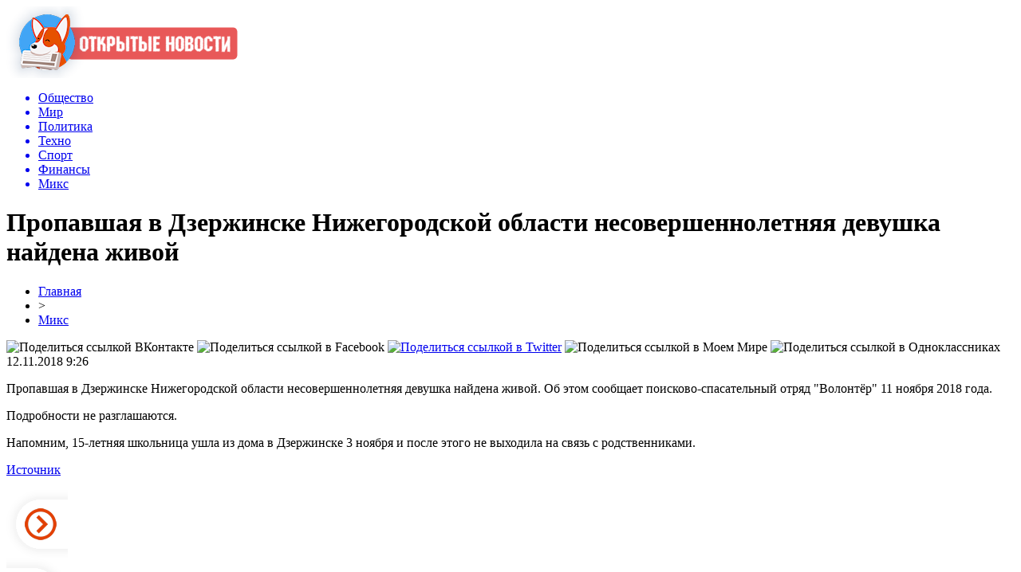

--- FILE ---
content_type: text/html; charset=UTF-8
request_url: http://zarodinu-zaputina.ru/propavshaya-v-dzerzhinske-nizhegorodskoj-oblasti-nesovershennoletnyaya-devushka-najdena-zhivoj/
body_size: 8916
content:
<!DOCTYPE html PUBLIC "-//W3C//DTD XHTML 1.0 Transitional//EN" "http://www.w3.org/TR/xhtml1/DTD/xhtml1-transitional.dtd">
<html xmlns="http://www.w3.org/1999/xhtml">
<head>
<meta http-equiv="Content-Type" content="text/html; charset=utf-8" />

<title>Пропавшая в Дзержинске Нижегородской области несовершеннолетняя девушка найдена живой</title>
<meta name="description" content="Пропавшая в Дзержинске Нижегородской области несовершеннолетняя девушка найдена живой. Об этом сообщает поисково-спасательный отряд &quot;Волонтёр&quot; 11 ноября 2018 года. Подробности не разглашаются. Напомним, 15-летняя школьница ушла из дома в Дзержинске 3 ноября и после этого не выходила на связь с родственниками." />

<link rel="Shortcut Icon" href="http://zarodinu-zaputina.ru/favicon.png" type="image/x-icon" />
<link rel="stylesheet" href="http://zarodinu-zaputina.ru/wp-content/themes/newsnews/style.css" type="text/css" />
<link href='http://fonts.googleapis.com/css?family=Cuprum:400,400italic&subset=cyrillic' rel='stylesheet' type='text/css'><meta name='robots' content='max-image-preview:large' />
<style id='classic-theme-styles-inline-css' type='text/css'>
/*! This file is auto-generated */
.wp-block-button__link{color:#fff;background-color:#32373c;border-radius:9999px;box-shadow:none;text-decoration:none;padding:calc(.667em + 2px) calc(1.333em + 2px);font-size:1.125em}.wp-block-file__button{background:#32373c;color:#fff;text-decoration:none}
</style>
<style id='global-styles-inline-css' type='text/css'>
body{--wp--preset--color--black: #000000;--wp--preset--color--cyan-bluish-gray: #abb8c3;--wp--preset--color--white: #ffffff;--wp--preset--color--pale-pink: #f78da7;--wp--preset--color--vivid-red: #cf2e2e;--wp--preset--color--luminous-vivid-orange: #ff6900;--wp--preset--color--luminous-vivid-amber: #fcb900;--wp--preset--color--light-green-cyan: #7bdcb5;--wp--preset--color--vivid-green-cyan: #00d084;--wp--preset--color--pale-cyan-blue: #8ed1fc;--wp--preset--color--vivid-cyan-blue: #0693e3;--wp--preset--color--vivid-purple: #9b51e0;--wp--preset--gradient--vivid-cyan-blue-to-vivid-purple: linear-gradient(135deg,rgba(6,147,227,1) 0%,rgb(155,81,224) 100%);--wp--preset--gradient--light-green-cyan-to-vivid-green-cyan: linear-gradient(135deg,rgb(122,220,180) 0%,rgb(0,208,130) 100%);--wp--preset--gradient--luminous-vivid-amber-to-luminous-vivid-orange: linear-gradient(135deg,rgba(252,185,0,1) 0%,rgba(255,105,0,1) 100%);--wp--preset--gradient--luminous-vivid-orange-to-vivid-red: linear-gradient(135deg,rgba(255,105,0,1) 0%,rgb(207,46,46) 100%);--wp--preset--gradient--very-light-gray-to-cyan-bluish-gray: linear-gradient(135deg,rgb(238,238,238) 0%,rgb(169,184,195) 100%);--wp--preset--gradient--cool-to-warm-spectrum: linear-gradient(135deg,rgb(74,234,220) 0%,rgb(151,120,209) 20%,rgb(207,42,186) 40%,rgb(238,44,130) 60%,rgb(251,105,98) 80%,rgb(254,248,76) 100%);--wp--preset--gradient--blush-light-purple: linear-gradient(135deg,rgb(255,206,236) 0%,rgb(152,150,240) 100%);--wp--preset--gradient--blush-bordeaux: linear-gradient(135deg,rgb(254,205,165) 0%,rgb(254,45,45) 50%,rgb(107,0,62) 100%);--wp--preset--gradient--luminous-dusk: linear-gradient(135deg,rgb(255,203,112) 0%,rgb(199,81,192) 50%,rgb(65,88,208) 100%);--wp--preset--gradient--pale-ocean: linear-gradient(135deg,rgb(255,245,203) 0%,rgb(182,227,212) 50%,rgb(51,167,181) 100%);--wp--preset--gradient--electric-grass: linear-gradient(135deg,rgb(202,248,128) 0%,rgb(113,206,126) 100%);--wp--preset--gradient--midnight: linear-gradient(135deg,rgb(2,3,129) 0%,rgb(40,116,252) 100%);--wp--preset--font-size--small: 13px;--wp--preset--font-size--medium: 20px;--wp--preset--font-size--large: 36px;--wp--preset--font-size--x-large: 42px;--wp--preset--spacing--20: 0.44rem;--wp--preset--spacing--30: 0.67rem;--wp--preset--spacing--40: 1rem;--wp--preset--spacing--50: 1.5rem;--wp--preset--spacing--60: 2.25rem;--wp--preset--spacing--70: 3.38rem;--wp--preset--spacing--80: 5.06rem;--wp--preset--shadow--natural: 6px 6px 9px rgba(0, 0, 0, 0.2);--wp--preset--shadow--deep: 12px 12px 50px rgba(0, 0, 0, 0.4);--wp--preset--shadow--sharp: 6px 6px 0px rgba(0, 0, 0, 0.2);--wp--preset--shadow--outlined: 6px 6px 0px -3px rgba(255, 255, 255, 1), 6px 6px rgba(0, 0, 0, 1);--wp--preset--shadow--crisp: 6px 6px 0px rgba(0, 0, 0, 1);}:where(.is-layout-flex){gap: 0.5em;}:where(.is-layout-grid){gap: 0.5em;}body .is-layout-flex{display: flex;}body .is-layout-flex{flex-wrap: wrap;align-items: center;}body .is-layout-flex > *{margin: 0;}body .is-layout-grid{display: grid;}body .is-layout-grid > *{margin: 0;}:where(.wp-block-columns.is-layout-flex){gap: 2em;}:where(.wp-block-columns.is-layout-grid){gap: 2em;}:where(.wp-block-post-template.is-layout-flex){gap: 1.25em;}:where(.wp-block-post-template.is-layout-grid){gap: 1.25em;}.has-black-color{color: var(--wp--preset--color--black) !important;}.has-cyan-bluish-gray-color{color: var(--wp--preset--color--cyan-bluish-gray) !important;}.has-white-color{color: var(--wp--preset--color--white) !important;}.has-pale-pink-color{color: var(--wp--preset--color--pale-pink) !important;}.has-vivid-red-color{color: var(--wp--preset--color--vivid-red) !important;}.has-luminous-vivid-orange-color{color: var(--wp--preset--color--luminous-vivid-orange) !important;}.has-luminous-vivid-amber-color{color: var(--wp--preset--color--luminous-vivid-amber) !important;}.has-light-green-cyan-color{color: var(--wp--preset--color--light-green-cyan) !important;}.has-vivid-green-cyan-color{color: var(--wp--preset--color--vivid-green-cyan) !important;}.has-pale-cyan-blue-color{color: var(--wp--preset--color--pale-cyan-blue) !important;}.has-vivid-cyan-blue-color{color: var(--wp--preset--color--vivid-cyan-blue) !important;}.has-vivid-purple-color{color: var(--wp--preset--color--vivid-purple) !important;}.has-black-background-color{background-color: var(--wp--preset--color--black) !important;}.has-cyan-bluish-gray-background-color{background-color: var(--wp--preset--color--cyan-bluish-gray) !important;}.has-white-background-color{background-color: var(--wp--preset--color--white) !important;}.has-pale-pink-background-color{background-color: var(--wp--preset--color--pale-pink) !important;}.has-vivid-red-background-color{background-color: var(--wp--preset--color--vivid-red) !important;}.has-luminous-vivid-orange-background-color{background-color: var(--wp--preset--color--luminous-vivid-orange) !important;}.has-luminous-vivid-amber-background-color{background-color: var(--wp--preset--color--luminous-vivid-amber) !important;}.has-light-green-cyan-background-color{background-color: var(--wp--preset--color--light-green-cyan) !important;}.has-vivid-green-cyan-background-color{background-color: var(--wp--preset--color--vivid-green-cyan) !important;}.has-pale-cyan-blue-background-color{background-color: var(--wp--preset--color--pale-cyan-blue) !important;}.has-vivid-cyan-blue-background-color{background-color: var(--wp--preset--color--vivid-cyan-blue) !important;}.has-vivid-purple-background-color{background-color: var(--wp--preset--color--vivid-purple) !important;}.has-black-border-color{border-color: var(--wp--preset--color--black) !important;}.has-cyan-bluish-gray-border-color{border-color: var(--wp--preset--color--cyan-bluish-gray) !important;}.has-white-border-color{border-color: var(--wp--preset--color--white) !important;}.has-pale-pink-border-color{border-color: var(--wp--preset--color--pale-pink) !important;}.has-vivid-red-border-color{border-color: var(--wp--preset--color--vivid-red) !important;}.has-luminous-vivid-orange-border-color{border-color: var(--wp--preset--color--luminous-vivid-orange) !important;}.has-luminous-vivid-amber-border-color{border-color: var(--wp--preset--color--luminous-vivid-amber) !important;}.has-light-green-cyan-border-color{border-color: var(--wp--preset--color--light-green-cyan) !important;}.has-vivid-green-cyan-border-color{border-color: var(--wp--preset--color--vivid-green-cyan) !important;}.has-pale-cyan-blue-border-color{border-color: var(--wp--preset--color--pale-cyan-blue) !important;}.has-vivid-cyan-blue-border-color{border-color: var(--wp--preset--color--vivid-cyan-blue) !important;}.has-vivid-purple-border-color{border-color: var(--wp--preset--color--vivid-purple) !important;}.has-vivid-cyan-blue-to-vivid-purple-gradient-background{background: var(--wp--preset--gradient--vivid-cyan-blue-to-vivid-purple) !important;}.has-light-green-cyan-to-vivid-green-cyan-gradient-background{background: var(--wp--preset--gradient--light-green-cyan-to-vivid-green-cyan) !important;}.has-luminous-vivid-amber-to-luminous-vivid-orange-gradient-background{background: var(--wp--preset--gradient--luminous-vivid-amber-to-luminous-vivid-orange) !important;}.has-luminous-vivid-orange-to-vivid-red-gradient-background{background: var(--wp--preset--gradient--luminous-vivid-orange-to-vivid-red) !important;}.has-very-light-gray-to-cyan-bluish-gray-gradient-background{background: var(--wp--preset--gradient--very-light-gray-to-cyan-bluish-gray) !important;}.has-cool-to-warm-spectrum-gradient-background{background: var(--wp--preset--gradient--cool-to-warm-spectrum) !important;}.has-blush-light-purple-gradient-background{background: var(--wp--preset--gradient--blush-light-purple) !important;}.has-blush-bordeaux-gradient-background{background: var(--wp--preset--gradient--blush-bordeaux) !important;}.has-luminous-dusk-gradient-background{background: var(--wp--preset--gradient--luminous-dusk) !important;}.has-pale-ocean-gradient-background{background: var(--wp--preset--gradient--pale-ocean) !important;}.has-electric-grass-gradient-background{background: var(--wp--preset--gradient--electric-grass) !important;}.has-midnight-gradient-background{background: var(--wp--preset--gradient--midnight) !important;}.has-small-font-size{font-size: var(--wp--preset--font-size--small) !important;}.has-medium-font-size{font-size: var(--wp--preset--font-size--medium) !important;}.has-large-font-size{font-size: var(--wp--preset--font-size--large) !important;}.has-x-large-font-size{font-size: var(--wp--preset--font-size--x-large) !important;}
.wp-block-navigation a:where(:not(.wp-element-button)){color: inherit;}
:where(.wp-block-post-template.is-layout-flex){gap: 1.25em;}:where(.wp-block-post-template.is-layout-grid){gap: 1.25em;}
:where(.wp-block-columns.is-layout-flex){gap: 2em;}:where(.wp-block-columns.is-layout-grid){gap: 2em;}
.wp-block-pullquote{font-size: 1.5em;line-height: 1.6;}
</style>
<script type="text/javascript" id="wp-postviews-cache-js-extra">
/* <![CDATA[ */
var viewsCacheL10n = {"admin_ajax_url":"http:\/\/zarodinu-zaputina.ru\/wp-admin\/admin-ajax.php","post_id":"19067"};
/* ]]> */
</script>
<script type="text/javascript" src="http://zarodinu-zaputina.ru/wp-content/plugins/post-views-counter-x/postviews-cache.js?ver=6.5.5" id="wp-postviews-cache-js"></script>
<link rel="canonical" href="http://zarodinu-zaputina.ru/propavshaya-v-dzerzhinske-nizhegorodskoj-oblasti-nesovershennoletnyaya-devushka-najdena-zhivoj/" />
<link rel="alternate" type="application/json+oembed" href="http://zarodinu-zaputina.ru/wp-json/oembed/1.0/embed?url=http%3A%2F%2Fzarodinu-zaputina.ru%2Fpropavshaya-v-dzerzhinske-nizhegorodskoj-oblasti-nesovershennoletnyaya-devushka-najdena-zhivoj%2F" />
<link rel="alternate" type="text/xml+oembed" href="http://zarodinu-zaputina.ru/wp-json/oembed/1.0/embed?url=http%3A%2F%2Fzarodinu-zaputina.ru%2Fpropavshaya-v-dzerzhinske-nizhegorodskoj-oblasti-nesovershennoletnyaya-devushka-najdena-zhivoj%2F&#038;format=xml" />
</head>

<body>

<div id="prewap">
<div id="wrapper">

	<div id="header">
		<div class="logo"><a href="http://zarodinu-zaputina.ru" title="Открытые новости"><img src="http://zarodinu-zaputina.ru/img/logo.png" width="290" height="90" alt="Открытые новости" /></a></div>
		<div class="zalogo">

			<div class="menu2">
				<ul>	

				
								<a href="http://zarodinu-zaputina.ru/obshhestvo/"><li>Общество</li></a>
								
								<a href="http://zarodinu-zaputina.ru/mir/"><li>Мир</li></a>
								
								<a href="http://zarodinu-zaputina.ru/politika/"><li>Политика</li></a>
								
								<a href="http://zarodinu-zaputina.ru/texno/"><li>Техно</li></a>
								
								<a href="http://zarodinu-zaputina.ru/sport/"><li>Спорт</li></a>
								
								<a href="http://zarodinu-zaputina.ru/finansy/"><li>Финансы</li></a>
								
								<a href="http://zarodinu-zaputina.ru/miks-news/"><li class="current"><div class="strela">Микс</div></li></a>
				
				</ul>
			</div>
		</div>
	</div>

	
</div>
</div>


<div id="bugatop"></div>
<div id="mblos">
<div id="wrapper">
	<div id="vkulleft" >

	
							<div id="novost">

				<h1>Пропавшая в Дзержинске Нижегородской области несовершеннолетняя девушка найдена живой</h1>
				
				<div id="podzag">
					<div id="rubr"><div id="breadcrumb"><ul><li><a href="http://zarodinu-zaputina.ru">Главная</a></li><li>&gt;</li><li><a href="http://zarodinu-zaputina.ru/miks-news/">Микс</a></li></ul></div></div>
					<!--noindex-->
					<div id="delilka">
	<img src="http://zarodinu-zaputina.ru/wp-content/themes/newsnews/modules/soc/vk.png" width="18" height="18" title="Поделиться ссылкой ВКонтакте" style="cursor:pointer;" onclick="window.open('http://vkontakte.ru/share.php?url=http://zarodinu-zaputina.ru/propavshaya-v-dzerzhinske-nizhegorodskoj-oblasti-nesovershennoletnyaya-devushka-najdena-zhivoj/','gener','width=500,height=400,top='+((screen.height-400)/2)+',left='+((screen.width-500)/2)+',toolbar=no,location=no,directories=no,status=no,menubar=no,scrollbars=no,resizable=no')" />
	<img src="http://zarodinu-zaputina.ru/wp-content/themes/newsnews/modules/soc/fb.png" width="18" height="18" title="Поделиться ссылкой в Facebook" style="cursor:pointer;" onclick="window.open('http://www.facebook.com/sharer.php?u=http://zarodinu-zaputina.ru/propavshaya-v-dzerzhinske-nizhegorodskoj-oblasti-nesovershennoletnyaya-devushka-najdena-zhivoj/','gener','width=500,height=400,top='+((screen.height-400)/2)+',left='+((screen.width-500)/2)+',toolbar=no,location=no,directories=no,status=no,menubar=no,scrollbars=no,resizable=no')" />
	<a href="http://zarodinu-zaputina.ru/red.php?http://twitter.com/home?status=Пропавшая в Дзержинске Нижегородской области несовершеннолетняя девушка найдена живой - http://zarodinu-zaputina.ru/propavshaya-v-dzerzhinske-nizhegorodskoj-oblasti-nesovershennoletnyaya-devushka-najdena-zhivoj/" target="_blank" rel="nofollow"><img src="http://zarodinu-zaputina.ru/wp-content/themes/newsnews/modules/soc/tw.png" width="18" height="18" title="Поделиться ссылкой в Twitter" /></a>
	<img src="http://zarodinu-zaputina.ru/wp-content/themes/newsnews/modules/soc/mm.png" width="18" height="18" title="Поделиться ссылкой в Моем Мире" style="cursor:pointer;" onclick="window.open('http://connect.mail.ru/share?share_url=http://zarodinu-zaputina.ru/propavshaya-v-dzerzhinske-nizhegorodskoj-oblasti-nesovershennoletnyaya-devushka-najdena-zhivoj/','gener','width=512,height=332,top='+((screen.height-332)/2)+',left='+((screen.width-512)/2)+',toolbar=no,location=no,directories=no,status=no,menubar=no,scrollbars=no,resizable=no')" />
	<img src="http://zarodinu-zaputina.ru/wp-content/themes/newsnews/modules/soc/od.png" width="18" height="18" title="Поделиться ссылкой в Одноклассниках" style="cursor:pointer;" onclick="window.open('http://www.odnoklassniki.ru/dk?st.cmd=addShare&st.s=0&st._surl==http://zarodinu-zaputina.ru/propavshaya-v-dzerzhinske-nizhegorodskoj-oblasti-nesovershennoletnyaya-devushka-najdena-zhivoj/','gener','width=580,height=420,top='+((screen.height-420)/2)+',left='+((screen.width-580)/2)+',toolbar=no,location=no,directories=no,status=no,menubar=no,scrollbars=no,resizable=no')" />
</div>					<div id="datecont">12.11.2018 9:26</div>
					<!--/noindex-->
				</div>
		

				<div id="samtext">
																<p>Пропавшая в Дзержинске Нижегородской области несовершеннолетняя девушка найдена живой. Об этом сообщает поисково-спасательный отряд &quot;Волонтёр&quot; 11 ноября 2018 года.</p>
<p>Подробности не разглашаются.</p>
<p>Напомним, 15-летняя школьница ушла из дома в Дзержинске 3 ноября и после этого не выходила на связь с родственниками.</p>
<p><!--noindex--><a href="http://zarodinu-zaputina.ru/red.php?https://www.niann.ru/?id=531858" rel="nofollow" target="_blank">Источник</a><!--/noindex--></p>
					
		
					
									</div>
				
				


														<div class="brght"><a href="http://zarodinu-zaputina.ru/gaz-na-omskix-zapravkax-dorozhaet-bystree-benzina-i-dizelya/"><img src="http://zarodinu-zaputina.ru/img/brght.png" width="77" height="86" alt="Следующая новость" title="Следующая новость" /></a></div>
										<div class="bleft"><a href="http://zarodinu-zaputina.ru/sbornaya-ssha-razgromila-norvegiyu-v-matche-chm-so-schetom-9-3/"><img src="http://zarodinu-zaputina.ru/img/bleft.png" width="77" height="86" alt="Предыдущая новость" title="Предыдущая новость" /></a></div>
								</div>
				
			

			<div id="podnovka">
				<div id="podeshe" class="misto" style="padding-bottom:20px;">
					<div class="mikar" style="border-radius: 0px 3px 3px 0px;">Читайте также</div>
					<ul>
										<li><a href="http://zarodinu-zaputina.ru/smi-soobshhili-o-zaderzhanii-direktora-altajskogo-lesnichestva-posle-skandala-s-massovymi-rubkami-kedra-obnovleno/">СМИ сообщили о задержании директора алтайского лесничества после скандала с массовыми рубками кедра (обновлено)</a></li>
										<li><a href="http://zarodinu-zaputina.ru/voditel-inomarki-v-barnaule-nasmert-sbil-perebegavshuyu-dorogu-zhenshhinu/">Водитель иномарки в Барнауле насмерть сбил перебегавшую дорогу женщину</a></li>
										<li><a href="http://zarodinu-zaputina.ru/tret-oproshennyx-altajskix-avtomobilistov-otkazalis-zhalovatsya-na-narushitelej-pdd-cherez-gosuslugi/">Треть опрошенных алтайских автомобилистов отказались жаловаться на нарушителей ПДД через Госуслуги</a></li>
										<li><a href="http://zarodinu-zaputina.ru/obedinyaj-i-vlastvuj-deputaty-odobrili-preobrazovanie-suetskogo-rajona-v-municipalnyj-okrug/">Объединяй и властвуй: депутаты одобрили преобразование Суетского района в муниципальный округ</a></li>
										<li><a href="http://zarodinu-zaputina.ru/eshhe-odin-bokser-iz-altajskogo-kraya-mozhet-okazatsya-figurantom-ugolovnogo-dela-o-gibeli-muzhchiny-v-drake/">Еще один боксер из Алтайского края может оказаться фигурантом уголовного дела о гибели мужчины в драке</a></li>
										</ul>
				</div>
			</div>


			<div style="text-align:center;margin-left:15px;margin-right:10px;margin-bottom:10px;margin-top:10px;font-size:11px;background-color:#f7f7f7;color:#b8b8b8;padding-left:10px;padding-right:10px;padding-bottom:1px;padding-top:1px;position:relative;border-radius:3px;width:660px;overflow:hidden;">
			<p>
						<a href="http://zarodinu-zaputina.ru/nizhegorodskij-limpopo-vozobnovil-rabotu-posle-avarii-na-elektrosetyax/" style="color:#b8b8b8;text-decoration:none;">Нижегородский "Лимпопо" возобновил работу после аварии на электросетях</a>
						<a href="http://zarodinu-zaputina.ru/afisha-kulturnyx-sobytij-nizhnego-novgoroda-s-11-po-16-maya-2021-goda/" style="color:#b8b8b8;text-decoration:none;">Афиша культурных событий Нижнего Новгорода с 11 по 16 мая 2021 года</a>
						<a href="http://zarodinu-zaputina.ru/grozy-i-grad-ozhidayutsya-v-nizhegorodskoj-oblasti-v-blizhajshie-tri-chasa/" style="color:#b8b8b8;text-decoration:none;">Грозы и град ожидаются в Нижегородской области в ближайшие три часа</a>
						<a href="http://zarodinu-zaputina.ru/zhiteli-moskovskogo-rajona-xotyat-postroit-dve-detskie-ploshhadki-i-otremontirovat-tri-dorogi-v-ramkax-proekta-vam-reshat/" style="color:#b8b8b8;text-decoration:none;">Жители Московского района хотят построить две детские площадки и отремонтировать три дороги в рамках проекта "Вам решать!"</a>
						<a href="http://zarodinu-zaputina.ru/nizhegorodskoe-zavolzhe-pretenduet-na-sozdanie-novogo-turisticheskogo-klastera/" style="color:#b8b8b8;text-decoration:none;">"Нижегородское Заволжье" претендует на создание нового туристического кластера</a>
						</p>
			</div>

			
		


</div>

	<div id="vkulright">

			<div id="vkul2">

						<div id="srochno">
							<span>ЦИТАТА</span> "Подтверждение долгосрочных РДЭ отражает неизменное мнение Fitch о перспективах поддержки банков."
						</div>
						<div class="podsro" style="margin-bottom:20px;">
							<div class="podsrimg"><img src="http://zarodinu-zaputina.ru/img/will.png" width="207" height="70" /></div>
							<div class="podauth">&copy; Fitch Ratings</div>
						</div>
						
						
				<div id="eshelka">
					<div class="moyzaf">
						<div class="linet"></div><div class="kuzer">Лента публикаций</div><div class="linebot"></div>
					</div>
					<ul>
										<li><span>11:03</span> <a href="http://zarodinu-zaputina.ru/smi-soobshhili-o-zaderzhanii-direktora-altajskogo-lesnichestva-posle-skandala-s-massovymi-rubkami-kedra-obnovleno/">СМИ сообщили о задержании директора алтайского лесничества после скандала с массовыми рубками кедра (обновлено)</a></li>
										<li><span>09:02</span> <a href="http://zarodinu-zaputina.ru/voditel-inomarki-v-barnaule-nasmert-sbil-perebegavshuyu-dorogu-zhenshhinu/">Водитель иномарки в Барнауле насмерть сбил перебегавшую дорогу женщину</a></li>
										<li><span>06:52</span> <a href="http://zarodinu-zaputina.ru/tret-oproshennyx-altajskix-avtomobilistov-otkazalis-zhalovatsya-na-narushitelej-pdd-cherez-gosuslugi/">Треть опрошенных алтайских автомобилистов отказались жаловаться на нарушителей ПДД через Госуслуги</a></li>
										<li><span>04:42</span> <a href="http://zarodinu-zaputina.ru/obedinyaj-i-vlastvuj-deputaty-odobrili-preobrazovanie-suetskogo-rajona-v-municipalnyj-okrug/">Объединяй и властвуй: депутаты одобрили преобразование Суетского района в муниципальный округ</a></li>
										<li><span>02:33</span> <a href="http://zarodinu-zaputina.ru/eshhe-odin-bokser-iz-altajskogo-kraya-mozhet-okazatsya-figurantom-ugolovnogo-dela-o-gibeli-muzhchiny-v-drake/">Еще один боксер из Алтайского края может оказаться фигурантом уголовного дела о гибели мужчины в драке</a></li>
										<li><span>00:23</span> <a href="http://zarodinu-zaputina.ru/zadnij-xod-plan-akcionirovaniya-kraevyx-dsu-obespokoil-edinorossov-altajskogo-zaksobraniya/">Задний ход: план акционирования краевых ДСУ обеспокоил единороссов Алтайского Заксобрания</a></li>
										<li><span>22:23</span> <a href="http://zarodinu-zaputina.ru/posobie-na-pogrebenie-pensionerov-v-altajskom-krae-s-nachala-fevralya-podnyali-na-300-rublej-obnovleno/">Пособие на погребение пенсионеров в Алтайском крае с начала февраля подняли на 300 рублей (обновлено)</a></li>
										<li><span>20:13</span> <a href="http://zarodinu-zaputina.ru/v-altajskom-krae-obyavili-tradicionnyj-konkurs-na-stipendiyu-deputata-gosdumy-aleksandra-terenteva/">В Алтайском крае объявили традиционный конкурс на стипендию депутата Госдумы Александра Терентьева</a></li>
										<li><span>18:03</span> <a href="http://zarodinu-zaputina.ru/zhiteli-bijska-pozhalovalis-na-bezrazlichie-policii-k-antimasochnikam-v-period-moshhnoj-volny-pandemii/">Жители Бийска пожаловались на безразличие полиции к антимасочникам в период мощной волны пандемии</a></li>
										<li><span>15:52</span> <a href="http://zarodinu-zaputina.ru/kontrakt-na-remont-vzletno-posadochnoj-polosy-barnaulskogo-aeroporta-vnov-otdadut-altajskomu-deputatu/">Контракт на ремонт взлетно-посадочной полосы барнаульского аэропорта вновь отдадут алтайскому депутату</a></li>
										<li><span>13:43</span> <a href="http://zarodinu-zaputina.ru/shkolnikam-gorno-altajska-prodlili-udalenku-na-fone-uxudshayushhejsya-epidemicheskoj-situacii/">Школьникам Горно-Алтайска продлили «удаленку» на фоне ухудшающейся эпидемической ситуации</a></li>
										<li><span>11:42</span> <a href="http://zarodinu-zaputina.ru/direktor-altajskoj-obrazovatelnoj-organizacii-pojdet-pod-sud-za-moshennichestvo-s-nacproektom-demografiya/">Директор алтайской образовательной организации пойдет под суд за мошенничество с нацпроектом «Демография»</a></li>
										<li><span>09:33</span> <a href="http://zarodinu-zaputina.ru/direktor-kluba-kommunalshhik-upreknul-minsporta-altajskogo-kraya-v-nechestnoj-igre-s-zemlej-pod-sportshkolu/">Директор клуба «Коммунальщик» упрекнул Минспорта Алтайского края в «нечестной игре» с землей под спортшколу</a></li>
										<li><span>07:33</span> <a href="http://zarodinu-zaputina.ru/skandalnuyu-biznesvumen-iz-barnaula-otpravili-v-koloniyu-za-mnogomillionnoe-moshennichestvo/">Скандальную бизнесвумен из Барнаула отправили в колонию за многомиллионное мошенничество</a></li>
										<li><span>03:23</span> <a href="http://zarodinu-zaputina.ru/voditelyu-gelandewagen-iz-barnaula-prisudili-13-let-kolonii-za-gibel-v-dtp-celoj-semi/">Водителю Geländewagen из Барнаула присудили 13 лет колонии за гибель в ДТП целой семьи</a></li>
										<li><span>01:22</span> <a href="http://zarodinu-zaputina.ru/ubivat-ne-effektivno-barnaulskie-zoozashhitniki-predlozhili-svoi-metody-borby-s-brodyachimi-sobakami/">«Убивать – не эффективно»: барнаульские зоозащитники предложили свои методы борьбы с бродячими собаками</a></li>
										<li><span>23:12</span> <a href="http://zarodinu-zaputina.ru/sledkom-podtverdil-proverku-zamglavy-altajskogo-mintransa-na-prichastnost-k-nezakonnomu-biznesu/">Следком подтвердил проверку замглавы алтайского Минтранса на причастность к незаконному бизнесу</a></li>
										<li><span>21:12</span> <a href="http://zarodinu-zaputina.ru/spisok-feldmana-mer-rubcovska-obyavil-publichnye-slushaniya-o-reforme-izbiratelnoj-sistemy/">Список Фельдмана: мэр Рубцовска объявил публичные слушания о реформе избирательной системы</a></li>
										<li><span>19:03</span> <a href="http://zarodinu-zaputina.ru/v-centralnoj-bolnice-altajskogo-goroda-ostanovili-planovuyu-medpomoshh-iz-za-rosta-kovidnoj-zabolevaemosti-obnovleno/">В центральной больнице алтайского города остановили плановую медпомощь из-за роста ковидной заболеваемости (обновлено)</a></li>
										<li><span>17:02</span> <a href="http://zarodinu-zaputina.ru/lider-altajskix-eserov-rasskazal-o-dumskom-zakonoproekte-partii-v-podderzhku-invalidov-i-veteranov-boevyx-dejstvij/">Лидер алтайских эсеров рассказал о думском законопроекте партии в поддержку инвалидов и ветеранов боевых действий</a></li>
										<li><span>14:53</span> <a href="http://zarodinu-zaputina.ru/na-kapitalnyj-remont-kotla-tec-yarovogo-posle-xlopka-vydelyat-pochti-30-mln-rublej/">На капитальный ремонт котла ТЭЦ Ярового после «хлопка» выделят почти 30 млн рублей</a></li>
										<li><span>10:42</span> <a href="http://zarodinu-zaputina.ru/masshtabnyj-pozhar-v-bijskom-garazhnom-kooperative-privel-k-vzryvu/">Масштабный пожар в бийском гаражном кооперативе привел к взрыву</a></li>
										<li><span>08:33</span> <a href="http://zarodinu-zaputina.ru/razgoryachennyj-posle-ssory-s-zhenoj-voditel-na-skorosti-probil-stenu-zhilogo-doma-v-rubcovske/">Разгоряченный после ссоры с женой водитель на скорости пробил стену жилого дома в Рубцовске</a></li>
															<li><span>23:08</span> <a href="http://zarodinu-zaputina.ru/rabochaya-sxema-podklyucheniya-internet-ekvajringa-dlya-ip/">Рабочая схема подключения интернет-эквайринга для ИП</a></li>
										<li><span>07:24</span> <a href="http://zarodinu-zaputina.ru/elektroximiya-kak-vybrat-idealnyj-istochnik-energii/">Электрохимия: Как выбрать идеальный источник энергии</a></li>
										</ul>
				</div>
			</div>

		</div>
	</div>
	</div> <!--mblos-->
	
	
	<div id="bugabot"></div>
	
	
	
<div id="prewap">

<div id="wrapfoot">	
<div id="prefooter">
	<div id="peroa"></div>
	<div id="foalen">
									<div id="glav3">
					<p><a href="http://zarodinu-zaputina.ru/smi-soobshhili-o-zaderzhanii-direktora-altajskogo-lesnichestva-posle-skandala-s-massovymi-rubkami-kedra-obnovleno/">СМИ сообщили о задержании директора алтайского лесничества после скандала с массовыми рубками кедра (обновлено)</a></p>
					</div>
									<div id="glav3">
					<p><a href="http://zarodinu-zaputina.ru/voditel-inomarki-v-barnaule-nasmert-sbil-perebegavshuyu-dorogu-zhenshhinu/">Водитель иномарки в Барнауле насмерть сбил перебегавшую дорогу женщину</a></p>
					</div>
									<div id="glav3">
					<p><a href="http://zarodinu-zaputina.ru/tret-oproshennyx-altajskix-avtomobilistov-otkazalis-zhalovatsya-na-narushitelej-pdd-cherez-gosuslugi/">Треть опрошенных алтайских автомобилистов отказались жаловаться на нарушителей ПДД через Госуслуги</a></p>
					</div>
									<div id="glav3">
					<p><a href="http://zarodinu-zaputina.ru/obedinyaj-i-vlastvuj-deputaty-odobrili-preobrazovanie-suetskogo-rajona-v-municipalnyj-okrug/">Объединяй и властвуй: депутаты одобрили преобразование Суетского района в муниципальный округ</a></p>
					</div>
									<div id="glav3">
					<p><a href="http://zarodinu-zaputina.ru/eshhe-odin-bokser-iz-altajskogo-kraya-mozhet-okazatsya-figurantom-ugolovnogo-dela-o-gibeli-muzhchiny-v-drake/">Еще один боксер из Алтайского края может оказаться фигурантом уголовного дела о гибели мужчины в драке</a></p>
					</div>
									<div id="glav3">
					<p><a href="http://zarodinu-zaputina.ru/zadnij-xod-plan-akcionirovaniya-kraevyx-dsu-obespokoil-edinorossov-altajskogo-zaksobraniya/">Задний ход: план акционирования краевых ДСУ обеспокоил единороссов Алтайского Заксобрания</a></p>
					</div>
					</div>
</div>

	<div id="footer">
		<div id="kopi">
		<p>&copy; 2026, «<a href="http://zarodinu-zaputina.ru/">Открытые новости</a>». Все права защищены.</p>
		<p>При копировании материалов гиперссылка на zarodinu-zaputina.ru обязательна. * <img src="http://1by.by/mails/zarodinu-zaputinaru.png" /> * <a href="http://zarodinu-zaputina.ru/sitemap.xml">XML</a>, <a href="http://zarodinu-zaputina.ru/sitemap/">HTML</a></p>
		</div>
	</div>
</div>	
</div>

	

<!--noindex-->
<img src="https://mc.yandex.ru/watch/49608766" style="position:absolute; left:-9999px;" alt="" /><!--/noindex-->
</body>

</html>